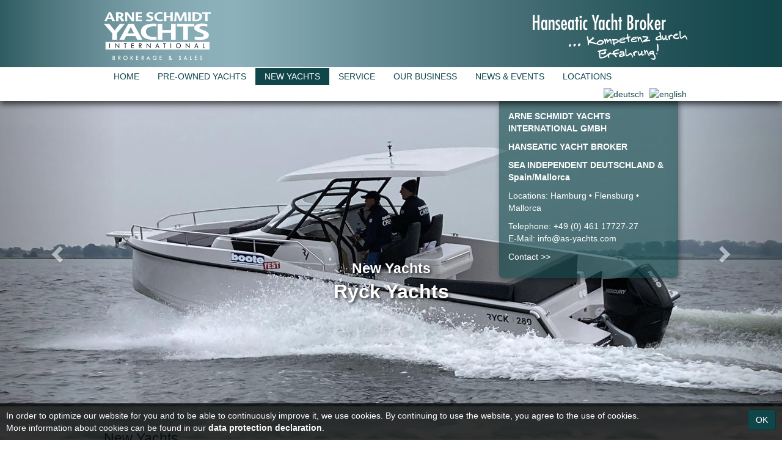

--- FILE ---
content_type: text/html
request_url: https://as-yachts.com/en/92/new-yachts/
body_size: 3848
content:

<!doctype html>
<html>
<head>

<base href="https://as-yachts.com/">

<meta charset="utf-8">
<meta http-equiv="X-UA-Compatible" content="IE=edge">
<meta name="viewport" content="width=device-width, initial-scale=1.0">
<meta name="description" content="NEW YACHTS">


<title>NEW YACHTS - Yachtbroker Arne Schmidt Yachts</title>

<link rel="apple-touch-icon" sizes="57x57" href="/apple-touch-icon-57x57.png">
<link rel="apple-touch-icon" sizes="60x60" href="/apple-touch-icon-60x60.png">
<link rel="apple-touch-icon" sizes="72x72" href="/apple-touch-icon-72x72.png">
<link rel="apple-touch-icon" sizes="76x76" href="/apple-touch-icon-76x76.png">
<link rel="apple-touch-icon" sizes="114x114" href="/apple-touch-icon-114x114.png">
<link rel="apple-touch-icon" sizes="120x120" href="/apple-touch-icon-120x120.png">
<link rel="apple-touch-icon" sizes="144x144" href="/apple-touch-icon-144x144.png">
<link rel="apple-touch-icon" sizes="152x152" href="/apple-touch-icon-152x152.png">
<link rel="apple-touch-icon" sizes="180x180" href="/apple-touch-icon-180x180.png">
<link rel="icon" type="image/png" href="/favicon-32x32.png" sizes="32x32">
<link rel="icon" type="image/png" href="/android-chrome-192x192.png" sizes="192x192">
<link rel="icon" type="image/png" href="/favicon-96x96.png" sizes="96x96">
<link rel="icon" type="image/png" href="/favicon-16x16.png" sizes="16x16">
<link rel="manifest" href="/manifest.json">
<link rel="mask-icon" href="/safari-pinned-tab.svg" color="#5bbad5">
<meta name="msapplication-TileColor" content="#305d62">
<meta name="msapplication-TileImage" content="/mstile-144x144.png">
<meta name="theme-color" content="#ffffff">

<link rel="shortcut icon" href="favicon.ico">
<link rel="icon" href="favicon.ico">

<link href="css/bootstrap.css?id=1444819432" rel="stylesheet" type="text/css">
<link href="css/custom.bootstrap.css?id=1536156520" rel="stylesheet" type="text/css">
<link href="css/style.css?id=1624020518" rel="stylesheet" type="text/css">


<link href="css/jgalerie.css" rel="stylesheet" type="text/css">

<!-- HTML5 shim and Respond.js for IE8 support of HTML5 elements and media queries -->
<!-- WARNING: Respond.js doesn't work if you view the page via file:// -->
<!--[if lt IE 9]>
  <script src="https://oss.maxcdn.com/html5shiv/3.7.2/html5shiv.min.js"></script>
  <script src="https://oss.maxcdn.com/respond/1.4.2/respond.min.js"></script>
<![endif]-->

</head>

<body>
  	<div class="kopf">
		<div class="container logo">
			<a href="https://as-yachts.com/en/"><img src="pic/as-yachts-logo.png" class="img-responsive" alt="Logo"></a>
		</div>
	</div>  
	<div class="menustreifen">
		<div class="container menubalken">
		
			
<nav class="navbar navbar-default" role="navigation">

    <div class="navbar-header">
        <button type="button" class="navbar-toggle" data-toggle="collapse" data-target=".navbar-collapse">
            <span class="icon-bar"></span>
            <span class="icon-bar"></span>
            <span class="icon-bar"></span>
        </button>
    </div>
    
    <div class="navbar-collapse collapse">
    
    	<ul class="nav navbar-nav"><li><a href="en/90/home/" title="HOME">HOME</a></li><li class="dropdown"><a href="en/91/pre-owned-yachts/" >PRE-OWNED YACHTS</a><ul class="dropdown-menu"><li><a href="en/95/sailing-yachts/" title="Sailing Yachts">Sailing Yachts</a></li><li><a href="en/96/motor-yachts/" title="Motor Yachts">Motor Yachts</a></li></ul></li><li class="dropdown active"><a href="en/92/new-yachts/" >NEW YACHTS</a><ul class="dropdown-menu"><li><a href="en/122/hanse/" title="Hanse">Hanse</a></li><li><a href="en/124/moody/" title="Moody">Moody</a></li><li><a href="en/123/sealine/" title="Sealine">Sealine</a></li><li><a href="en/121/ryck/" title="RYCK">RYCK</a></li></ul></li><li class="dropdown"><a href="en/93/service/" >SERVICE</a><ul class="dropdown-menu"><li><a href="en/105/sales--marketing/" title="Sales & Marketing">Sales & Marketing</a></li><li><a href="en/106/execution--financing/" title="Execution & Financing">Execution & Financing</a></li><li><a href="en/107/survey-transport--registration/" title="Survey, Transport & Registration">Survey, Transport & Registration</a></li></ul></li><li class="dropdown"><a href="en/108/about-us/" >OUR BUSINESS</a><ul class="dropdown-menu"><li><a href="en/108/about-us/" title="About us">About us</a></li><li><a href="en/109/contact/" title="Contact">Contact</a></li><li><a href="en/110/imprint/" title="Imprint">Imprint</a></li><li><a href="en/116/data-protection-declaration/" title="Data Protection Declaration">Data Protection Declaration</a></li></ul></li><li><a href="de/84/news/" title="NEWS & EVENTS">NEWS & EVENTS</a></li><li class="dropdown"><a href="en/133/flensburg/" >LOCATIONS</a><ul class="dropdown-menu"><li><a href="en/133/flensburg/" title="Flensburg">Flensburg</a></li><li><a href="en/134/hamburg/" title="Hamburg">Hamburg</a></li><li><a href="en/135/mallorca/" title="Mallorca">Mallorca</a></li></ul></li></ul>        
        
        
<div class="nav navbar-nav navbar-right">
        
		
		<a class="sprache" href="de/"><img class="img-responsive" src="sprachen/de.gif" alt="deutsch" /> </a>

		
		<a class="sprache" href="en/"><img class="img-responsive" src="sprachen/en.gif" alt="english" /> </a>

	
</div>
    </div>
    
</nav>

		
		</div>
	</div>
	
	
	<div id="bildsatz" class="carousel slide carousel-fade" data-ride="carousel" data-interval="7000">
    
        <div class="carousel-inner">
        
        				
            <div class="item active motiv" style="background-image: url(pic/bildsaetze/bildsatzbild618966655b38e.jpg)">
			
								
					<a href="en/121/ryck/">
					
				            	
								
					<div class="carousel-caption">
						<div class="bsover">New Yachts</div>
						<div class="bshead">Ryck Yachts</div>
					</div>
					
							
					</a>
				
								
            </div>
			
        					
            <div class="item  motiv" style="background-image: url(pic/bildsaetze/bildsatzbild5a606caaa2eae.jpg)">
			
								
					<a href="en/103/admiralstender/">
					
				            	
								
					<div class="carousel-caption">
						<div class="bsover">New Yachts</div>
						<div class="bshead">Admirals Tender</div>
					</div>
					
							
					</a>
				
								
            </div>
			
        					
            <div class="item  motiv" style="background-image: url(pic/bildsaetze/bildsatzbild5a606cc6e0294.jpg)">
			
								
					<a href="en/101/ocea-motor-yachts/">
					
				            	
								
					<div class="carousel-caption">
						<div class="bsover">New Yachts</div>
						<div class="bshead">OCEA Motor Yachts</div>
					</div>
					
							
					</a>
				
								
            </div>
			
        					
            <div class="item  motiv" style="background-image: url(pic/bildsaetze/bildsatzbild5a606cffd4e00.jpg)">
			
								
					<a href="en/99/classic-coaster/">
					
				            	
								
					<div class="carousel-caption">
						<div class="bsover">New Yachts</div>
						<div class="bshead">Classic Coaster</div>
					</div>
					
							
					</a>
				
								
            </div>
			
        					
            <div class="item  motiv" style="background-image: url(pic/bildsaetze/bildsatzbild5a606d6239456.jpg)">
			
								
					<a href="en/100/say-carbon-yachts/">
					
				            	
								
					<div class="carousel-caption">
						<div class="bsover">New Yachts</div>
						<div class="bshead">SAY Carbon Yachts</div>
					</div>
					
							
					</a>
				
								
            </div>
			
        	        
        </div>
		
				
			<a class="left carousel-control" href="#bildsatz" role="button" data-slide="prev">
				<span class="glyphicon glyphicon-chevron-left" aria-hidden="true"></span>
				<span class="sr-only">Previous</span>
			</a>
			<a class="right carousel-control" href="#bildsatz" role="button" data-slide="next">
				<span class="glyphicon glyphicon-chevron-right" aria-hidden="true"></span>
				<span class="sr-only">Next</span>
			</a>
    
			
	
		<div class="kontakt hidden-xs hidden-sm">
			<div class="container">
				<div class="row">
					<div class="col-sm-4 col-sm-offset-8">
						<div class="kontaktfeld pull-right">
							<p><strong>ARNE SCHMIDT YACHTS<br />INTERNATIONAL GMBH</strong></p>
							<p><strong>HANSEATIC YACHT BROKER</strong></p>
							<p><strong>SEA INDEPENDENT DEUTSCHLAND &<br />Spain/Mallorca</strong></p>
							<p>Locations: Hamburg • Flensburg • Mallorca</p>
							<p>Telephone: +49 (0) 461 17727-27<br>
							E-Mail: <a href="mailto:info@as-yachts.com">info@as-yachts.com</a></p>
							<p><a href="en/109/contact/">Contact&nbsp;>></a></p>
						</div>
					</div>
				</div>
			</div>
		</div>
	
	</div>


	<div class="container">
	
	    			
				<h1>New Yachts</h1>
				
			<div class="artikeltextkasten">

	<h3></h3>
	
	<p>AS-Yachts International is the exclusive sales partner of several renown yards and manufacturers. Our portfolio of new yachts includes boats for all tastes and demands. Inform yourself now, with extensive visuals and detailed specifications.</p>
	
</div>
                    
        	<div class="row">
            
        <div class="col-sm-4">

        
        <a class="liste " style="background-image: url(pic/upload/pic61b09c5a09ed9.jpg)" href="
        en/122/hanse/"
        
		        title="Hanse">
        
    		
			<div class="listentext einblendung">
				<h4>Hanse</h4>
							</div>
			
        
    	</a>    
        
        
	
    
</div><div class="col-sm-4">

        
        <a class="liste " style="background-image: url(pic/upload/pic61b09b7ba173f.jpg)" href="
        en/124/moody/"
        
		        title="Moody">
        
    		
			<div class="listentext einblendung">
				<h4>Moody</h4>
							</div>
			
        
    	</a>    
        
        
	
    
</div><div class="col-sm-4">

        
        <a class="liste " style="background-image: url(pic/upload/pic61b09b9c349f4.jpg)" href="
        en/123/sealine/"
        
		        title="Sealine">
        
    		
			<div class="listentext einblendung">
				<h4>Sealine</h4>
							</div>
			
        
    	</a>    
        
        
	
    
</div>		
			</div>
			<div class="row">
		
		<div class="col-sm-4">

        
        <a class="liste " style="background-image: url(pic/upload/pic618965c62fd1c.jpg)" href="
        en/121/ryck/"
        
		        title="RYCK motor boats">
        
    		
			<div class="listentext einblendung">
				<h4>RYCK motor boats</h4>
							</div>
			
        
    	</a>    
        
        
	
    
</div>	
	</div>
	
                
	</div>
	
	<div class="fuss">
	<div class="container">
		<div class="row">
		
			
				<div class="col-sm-3">
				
											
							<h5><strong><a href="en/91/pre-owned-yachts/">PRE-OWNED YACHTS</a></strong></h5>
						
											
											
							<p><a href="en/95/sailing-yachts/">Sailing Yachts</a></p>
						
											
											
							<p><a href="en/96/motor-yachts/">Motor Yachts</a></p>
						
											
											
							<p><a href="en/98/commercial-ships/">Commercial Ships</a></p>
						
											
										
				</div>
			
			
				<div class="col-sm-3">
				
											
							<h5><strong><a href="en/92/new-yachts/">NEW YACHTS</a></strong></h5>
						
											
											
							<p><a href="en/103/admiralstender/">AdmiralsTender</a></p>
						
											
											
							<p><a href="en/100/say-carbon-yachts/">SAY Carbon Yachts</a></p>
						
											
											
							<p><a href="en/121/ryck/">RYCK</a></p>
						
											
											
							<p><a href="en/99/classic-coaster/">Classic Coaster</a></p>
						
											
											
							<p><a href="en/102/modern-coaster/">Modern Coaster</a></p>
						
											
											
							<p><a href="en/101/ocea-motor-yachts/">OCEA Motor Yachts</a></p>
						
											
										
				</div>
			
			
				<div class="col-sm-3">
				
											
							<h5><strong><a href="en/93/service/">SERVICE</a></strong></h5>
						
											
											
							<p><a href="en/105/sales--marketing/">Sales & Marketing</a></p>
						
											
											
							<p><a href="en/106/execution--financing/">Execution & Financing</a></p>
						
											
											
							<p><a href="en/107/survey-transport--registration/">Survey, Transport & Registration</a></p>
						
											
										
				</div>
			
			
				<div class="col-sm-3">
				
										
						<h5><strong>OUR BUSINESS</strong></h5>
					
										
											
							<p><a href="en/108/about-us/">About us</a></p>
						
											
											
							<p><a href="en/109/contact/">Contact</a></p>
						
											
											
							<p><a href="en/110/imprint/">Imprint</a></p>
						
											
											
							<p><a href="en/116/data-protection-declaration/">Data Protection Declaration</a></p>
						
											
										
				</div>
			
						
		</div>
	</div>
</div>
<div class="fussfuss">
	<div class="container">
		<div class="row">
			<div class="col-sm-6 col-lg-7">
				<p>© 2026 Arne Schmidt Yachts International GmbH</p>
			</div>
		</div>
	</div>
</div>	
	
		<div class="cookie-warnung">
			<div class="row">
				<div class="col-xs-10">
					In order to optimize our website for you and to be able to continuously improve it, we use cookies. By continuing to use the website, you agree to the use of cookies. More&nbsp;information&nbsp;about&nbsp;cookies&nbsp;can&nbsp;be&nbsp;found&nbsp;in&nbsp;our&nbsp;<a href="en/116/data-protection-declaration/" style="color:#fff;"><strong>data protection declaration</strong></a>.				</div>
				<div class="col-xs-2 text-right">
					<form action="https://as-yachts.com/" method="post" name="cookie_form">
						<input type="submit" name="hq_cms_cwbest" class="btn btn-primary" value="OK">
                        <input type="hidden" name="requesturi" value="/en/92/new-yachts/">
					</form>
				</div>
			</div>
		</div>
	
	            
    <script src="//code.jquery.com/jquery.js"></script>
    <script src="js/bootstrap.min.js"></script>
	
		
	
		
	    

</body>
</html>



--- FILE ---
content_type: text/css
request_url: https://as-yachts.com/css/custom.bootstrap.css?id=1536156520
body_size: 1598
content:
.navbar-toggle {
	margin-top: 1px;
	padding: 4px;
}

.carousel-caption {
    padding-bottom: 80px;
}

h1, .h1, h2, .h2, h3, .h3 {
    margin-top: 25px;
}

.table-striped > tbody > tr:nth-of-type(2n+1) {
    background-color: rgba(128,128,128,0.1);
}

@media(min-width: 768px){
	
	.carousel-caption {
		padding-bottom: 120px;
	}

	.dropdown:hover > .dropdown-menu{
		display: block;
	}
	
	.dropdown:hover > .dropdown-menu > .dropdown-submenu > .dropdown-menu{
		display: none;
	}
	
	.dropdown:hover > .dropdown-menu > .dropdown-submenu:hover > .dropdown-menu{
		display: block;
	}
	
	.dropdown-submenu {
		position: relative;
	}
	
	.dropdown-submenu > .dropdown-menu {
		top: 0;
		left: 100%;
		margin-top: -6px;
		margin-left: -1px;
		-webkit-border-radius: 0 6px 6px 6px;
		-moz-border-radius: 0 6px 6px;
		border-radius: 0 6px 6px 6px;
	}
	
	.dropdown-submenu > a:after {
		display: block;
		content: " ";
		float: right;
		width: 0;
		height: 0;
		border-color: transparent;
		border-style: solid;
		border-width: 5px 0 5px 5px;
		border-left-color: #ccc;
		margin-top: 5px;
		margin-right: -10px;
	}
	
	.dropdown-submenu:hover > a:after {
		border-left-color: #fff;
	}
	
	.dropdown-submenu.pull-left {
		float: none;
	}
	
	.dropdown-submenu.pull-left > .dropdown-menu {
		left: -100%;
		margin-left: 10px;
		-webkit-border-radius: 6px 0 6px 6px;
		-moz-border-radius: 6px 0 6px 6px;
		border-radius: 6px 0 6px 6px;
	}

}

@media(min-width: 992px){
	
	.carousel-caption {
		padding-bottom: 145px;
	}

}

@media(min-width: 1300px){
	
	.carousel-caption {
		padding-bottom: 170px;
	}

}


--- FILE ---
content_type: text/css
request_url: https://as-yachts.com/css/style.css?id=1624020518
body_size: 6616
content:
body {
	background-image:url(../pic/body-hg.jpg);
	background-position: center bottom;
	background-repeat: repeat-x;
	background-attachment: fixed;
}

.kopf {
	position: relative;
	margin-top: 0px;
	padding-top: 20px;
	padding-bottom: 10px;
	background-color: #104649;
	background-image: url(../pic/kopf-hg.png);
	background-position: center bottom;
	background-repeat: repeat-y;
	z-index: 10;
}

.menustreifen {
	position: relative;
	background-color: #fff;
	box-shadow: 0px 5px 10px rgba(0,0,0,0.7);
	z-index: 5;
}

.menubalken {
	padding: 0px;
}

.sprache {
	display: inline-block;
	margin-left: 5px;
	margin-top: 5px;
}

.sprache:first-child {
	margin-left: 15px;
}


#bildsatz {
	position: relative;
	margin-bottom: 15px;
	z-index: 1;
}

.motiv {
	width: 100%;
	height: 250px;
	background-position: center center;
	background-repeat: no-repeat;
	background-size: cover;
}

.bsover {
	font-size: 23px;
	font-weight: bold;
	text-shadow: 2px 2px 5px rgba(0, 0, 0, 0.8);
}

.bshead {
	font-size: 32px;
	font-weight: bold;
	text-shadow: 2px 2px 5px rgba(0, 0, 0, 0.8);
}

.kontakt {
	position: absolute;
	top: 0px;
	left: 0px;
	right: 0px;
}

.kontaktfeld {
	color: #fff;
	padding: 15px;
	background-color: rgba(16,70,73,0.6);
	border-bottom-left-radius: 6px;
	border-bottom-right-radius: 6px;
	box-shadow: 2px 2px 10px rgba(0,0,0,0.4);
}

.kontaktfeld h4, .kontaktfeld a {
	color: #fff;
}

.kontaktfeld a {
	position: relative;
	z-index: 10;
}

.kontaktfeld a:hover {
	text-decoration: underline;
}

.liste {
	position: relative;
	background-color: #709092;
	background-position: center bottom;
	background-repeat: no-repeat;
	background-size: cover;
	height: 265px;
	margin-top: 10px;
	margin-bottom: 15px;
	border-radius: 6px;
	/*box-shadow: 2px 2px 10px rgba(0,0,0,0.6);*/
	overflow: hidden;
}

a.liste {
	color: #fff;
	text-decoration: none;
	display: block;
}

.listentext {
	position: absolute;
	top: 0px;
	left: 0px;
	right: 0px;
	padding: 10px;
	background-color: rgba(16,70,73,0.6);
	color: #fff;
	font-size: 12px;
	z-index: 10;
}

.listentext h4 {
	color: #fff;
}

a.liste:hover {
	background-color: #104649;
}

.listenbutton {
	padding: 10px;
	background-color: #104649;
	height: auto !important;
}

.listenbutton h4, a.listenbutton h4 {
	color: #fff;
	font-weight: bold;
	margin: 0px;
	line-height: 23px;
}

a.listenbutton:hover {
	background-color: #709092;
}


.boot {
	position: relative;
	margin-top: 15px;
	margin-bottom: 15px;
	background-color: rgba(255, 255, 255, 0.8);
	border-radius: 6px;
	border: 1px solid #104649;
	overflow: hidden;
}

a.boot {
	color: #333;
	text-decoration: none;
	display: block;
}

a.boot:hover {
	background-color: rgba(16,70,73,0.6);
}

.bootthumb {
	background-position: center bottom;
	background-repeat: no-repeat;
	background-size: cover;
	height: 265px;
}

.boottext {
	padding: 15px;
	padding-top: 5px;
	overflow: hidden;
}

.boottext h4 {
	color: #104649;
}

.option {
	padding: 5px;
	background-color: #f00;
	color: #fff;
	font-weight: bold;
	display: inline-table;
}

.option-ueber-bild {
	position: absolute;
	border-top-left-radius: 6px;
}

.option-tabelle {
	color: #f00;
	font-weight: bold;
}

.table-daten {
	margin-bottom: 10px;
}

.mwst {
	font-weight: normal;
}

div.news, a.news {
	color: #000;
	text-decoration: none;
	display: block;
	padding: 10px;
	border-bottom: 1px dotted #000;
}

a.news:hover {
	background-color: #eee;
}

.newspic {
	margin-bottom: 10px;
}

.artikel {
	margin-top: 15px;
	margin-bottom: 15px;
	position: relative;
}

.artikelkasten {
	position: absolute;
	left: 15px;
	right: 15px;
	top: 0px;
	bottom: 0px;
	background-color: rgba(255,255,255,0.8);
	border-radius: 6px;
	border: 1px solid #104649;
	/*box-shadow: 2px 2px 10px rgba(0,0,0,0.4);*/
}

.artikeltextkasten {
	padding-bottom: 10px;
	padding-left: 15px;
	padding-right: 15px;
	margin-top: 15px;
	margin-bottom: 15px;
	background-color: rgba(255,255,255,0.8);
	border-radius: 6px;
	border: 1px solid #104649;
	/*box-shadow: 2px 2px 10px rgba(0,0,0,0.4);*/
}

.artikeltext {
	padding-bottom: 10px;
	padding-left: 15px;
	padding-right: 15px;
}

.artikeltext a {
	text-decoration: underline;
}

.contentpic {
	width: 100%;
	height: auto;
	border-radius: 6px;
	/*box-shadow: 2px 2px 10px rgba(0,0,0,0.4);*/
}

.bu {
	padding: 15px;
	padding-top: 5px;
	padding-bottom: 0px;
}

.fuss {
	color: #fff;
	font-size: 12px;
	margin-top: 25px;
	padding-top: 15px;
	padding-bottom: 15px;
	background-color: #104649;
	background-image: url(../pic/kopf-hg.png);
	background-position: center bottom;
	background-repeat: repeat-y;
	z-index: 10;
	box-shadow: -2px -2px 10px rgba(0,0,0,0.4);
}

.fuss a, .fuss p, .fuss h5 {
	color: #fff;
}

.fuss a:hover {
	text-decoration: underline;
}

.fussfuss {
	font-size: 12px;
	background-color: #fff;
	padding-top: 5px;
	padding-bottom: 5px;
}

.fussfuss p {
	margin-top: 20px;
}

.jGalerie {
	padding: 0px;
	overflow: hidden;
}

.cookie-warnung {
	position: fixed;
	left: 0px;
	right: 0px;
	bottom: 0px;
	padding: 1rem;
	color: #FFF;
	background-color: rgba(0,0,0,.8);
	z-index: 50000;
}

.ytvideothumb {
	background-position: center center;
	background-repeat: no-repeat;
	background-size: cover;
	padding: 0px;
	overflow: hidden;
}

.spaltenthumb {
	background-position: center center;
	background-repeat: no-repeat;
	background-size: cover;
	width: 100%;
	padding-top: 60%;
}

.spaltentext {
	padding: 15px;
	padding-top: 5px;
}


@media(min-width: 768px){
	
	.logo {
		background-image: url(../pic/claim.png);
		background-position: right center;
		background-repeat: no-repeat;
	}
	
	.listentext {
		bottom: 0px;
	}

	.einblendung {
		display: none;
	}
	
	a.liste:hover .einblendung {
		display: block;
	}

	.liste, .bootthumb {
		height: 170px;
	}
	
	.boottext {
		height: 265px;
	}
	
	.motiv {
		height: 400px;
	}

	.rechts {
		padding-left: 0px;
	}
	
	.links {
		padding-right: 0px;
	}
	
	.jGalerie {
		height: 145px;
	}
	
	.jGalerie img {
		min-height: 145px;
	}

	.bGalerie {
		height: 116px;
	}

	.bGalerie img {
		min-height: 116px;
	}
	
	.text-sm-right{
		text-align: right;
	}

	.text-sm-versetzt{
		margin-top: -30px;
	}

}

@media(min-width: 992px){
	
	.liste, .bootthumb {
		height: 215px;
	}
	
	.boottext {
		height: 245px;
	}

	.motiv {
		height: 500px;
	}
	
	.jGalerie {
		height: 190px;
	}
	
	.jGalerie img {
		min-height: 190px;
	}

	.bGalerie {
		height: 98px;
	}

	.bGalerie img {
		min-height: 98px;
	}


}

@media(min-width: 1300px){
	
	.liste, .bootthumb {
		height: 265px;
	}

	.boottext {
		height: 225px;
	}
	
	.motiv {
		height: 600px;
	}
	
	.jGalerie {
		height: 170px;
	}
	
	.jGalerie img {
		min-height: 170px;
	}
	
	.bGalerie {
		height: 123px;
	}

	.bGalerie img {
		min-height: 123px;
	}

}


--- FILE ---
content_type: text/css
request_url: https://as-yachts.com/css/jgalerie.css
body_size: 1387
content:
#galerie_hg {
	position: absolute;
	top: 0px;
	left: 0px;
	right: 0px;
	height: 100%;
	display: none;
	z-index: 5000;
}

#galerie_schwarz {
	position: fixed;
	top: 0px;
	left: 0px;
	right: 0px;
	bottom: 0px;
	background-color: rgba(0,0,0,0.8);
}

#galerie_bild {
	position: absolute;
	top: 40px;
	left: 40px;
	bottom: 40px;
	right: 40px;
	background-repeat: no-repeat;
	background-position: center center;
	background-size: contain;
}

#galerie_bootbild {
	position: absolute;
	top: 40px;
	left: 40px;
	bottom: 40px;
	right: 40px;
	background-repeat: no-repeat;
	background-position: center center;
}

#galerie_bu {
	position: absolute;
	font-size: 13px;
	color: #FFFFFF;
	left: 20px;
	bottom: 20px;
	right: 20px;
	height: 20px;
	line-height: 20px;
	text-align: center;
}

#galerie_zuruek, #galerie_vor {
	position: absolute;
	font-size: 32px;
	top: 50%;
	margin-top: -10px;
	height: 20px;
	line-height: 20px;
	width: 30px;
	text-align: center;
}

#galerie_zuruek {
	left: 10px;
}

#galerie_vor {
	right: 10px;
}

#galerie_x {
	position: absolute;
	font-size: 23px;
	top: 5px;
	right: 10px;
	height: 30px;
	line-height: 30px;
	width: 40px;
	text-align: center;
}

#galerie_bild a, #galerie_zuruek a, #galerie_vor a, #galerie_x a {
	text-decoration: none;
	width: 100%;
	height: 100%;
	display: block;
}

a.jgalerie_link:link, a.jgalerie_link:visited {
	color: #CCCCCC;
}

a.jgalerie_link:hover, a.jgalerie_link:active {
	color: #FFFFFF;
	text-shadow: 0px 0px 10px #FFFFFF;
}